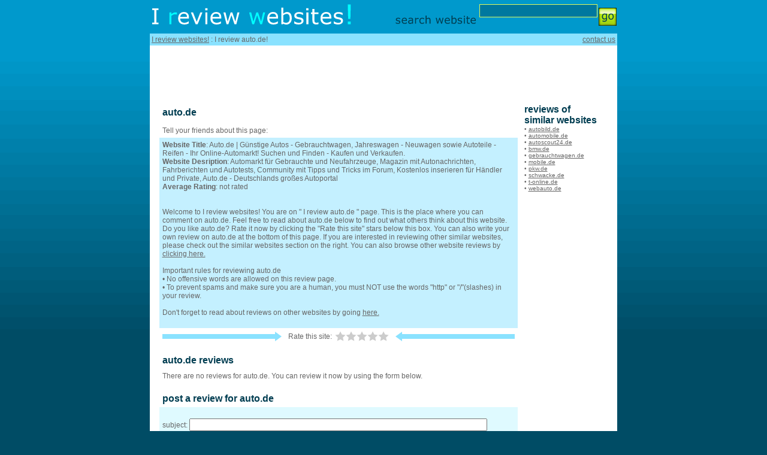

--- FILE ---
content_type: text/html
request_url: http://ireviewwebsites.com/reviews/auto.de
body_size: 15719
content:





<!DOCTYPE html PUBLIC "-//W3C//DTD XHTML 1.0 Transitional//EN" "http://www.w3.org/TR/xhtml1/DTD/xhtml1-transitional.dtd">
<html xmlns="http://www.w3.org/1999/xhtml">
<head>
<meta http-equiv="Content-Type" content="text/html; charset=iso-8859-1">
<title>auto.de reviews</title>
<script type="text/javascript" src="/common/prototype.js"></script>
<style type="text/css">
<!--
body {
	margin-top: 0px;
	margin-bottom: 0px;
	margin-left: 0px;
	margin-right: 0px;
	background-color: #004C65;
	background-image: url(/images/bg.gif);
	background-repeat: repeat-x;
	color: #666666;
}
body,td,th {
	font-family: Arial, Helvetica, sans-serif;
	font-size: 12px;
}
a:link {
	color: #666666;
}
a:visited {
	color: #666666;
}
a:hover {
	color: #666666;
}
a:active {
	color: #BBBBBB;
}
.greyhead {
	font-family: Arial, Helvetica, sans-serif;
	font-size: 18px;
	color: #666666;
}
.greyplain {
	font-family: Arial, Helvetica, sans-serif;
	font-size: 12px;
	color: #666666;
}
.greysmall {
	font-family: Arial, Helvetica, sans-serif;
	font-size: 10px;
	color: #666666;
}
.redplain {
	font-family: Arial, Helvetica, sans-serif;
	font-size: 12px;
	color: #FF0000;
}
.dkgreymid {
	font-family: Arial, Helvetica, sans-serif;
	font-size: 16px;
	color: #003D51;
	font-weight: bold;
}
-->
</style>
</head>

<body>
<div align="center">
<table width="780" border="0" cellspacing="0" cellpadding="0">
  <tr>
    <td>
     <table width="100%" border="0" cellpadding="1" cellspacing="0" bgcolor="#0099CC">
      <tr>
        <td align="left"><a href="/"><img src="/images/logo.gif" alt="I review websites" border="0"></a></td>
        <td align="right" valign="bottom"><img src="/images/search_website.gif" alt="I review websites"></td>
        <form action="/search/main" method="get">
        <td align="right" valign="bottom" width="190"><input style="color:#FFFFFF; background-color:#00789F; border-color: #E1F95B; border-style: solid; border-width: thin; font-family: Arial, Helvetica, sans-serif; font-size: 16px"  name="query" type="text" />&nbsp;</td>
        <td align="right" valign="bottom" width="10"><input name="" type="image" src="/images/btn_go.gif" /></td>
        </form>
      </tr>
      <tr>
      <td><img src="/images/pix.gif" width="1" height="10"/></td>
      <td><img src="/images/pix.gif" width="180" height="1"/></td>
      <td><img src="/images/pix.gif" width="190" height="1"/></td>
      <td><img src="/images/pix.gif" width="30" height="1"/></td>
      </tr>
    </table>
    </td>
  </tr>
  <tr>
    <td bgcolor="#8AE2FF">
    <table width="100%" border="0" cellpadding="3" cellspacing="0">
      <tr><td align="left">
      	
        <a href="/">I review websites!</a> : 
        I review auto.de!
        
        
      </td>
      <td align="right"><a href="/support/contact">contact us</a></td>
      </tr>
    </table>
    </td>
  </tr>

  <tr><td align="center" bgcolor="#FFFFFF">
  
	<script type="text/javascript"><!--
	google_ad_client = "pub-8857310711809123";
	/* 728x90, created 5/1/10 */
	google_ad_slot = "0749683083";
	google_ad_width = 728;
	google_ad_height = 90;
	//-->
	</script>
	<script type="text/javascript"
	src="http://pagead2.googlesyndication.com/pagead/show_ads.js">
	</script>
  
  
	</td>
  </tr>

  <tr>
    <td align="center" bgcolor="#FFFFFF">
<script type="text/javascript">
var starLocked = false;
function validateMessage(field, message) {
	if (message.indexOf('http') >= 0) {
		alert('Your ' + field + ' must not contain the word "http"');
		return false;
	}
	else if (message.indexOf('/') >= 0) {
		alert('Your ' + field + ' must not contain slashes(/).');
		return false;
	}
	else {
		return true;
	}
}
function createMessageCallback(xmlHttpRequest) {
	var text = xmlHttpRequest.responseText;
	var params = text.split("|");
 	if (params[0] == 'success') {
		//document.getElementById('comment_response').innerHTML = 'The thread has been created!';
		document.location = '/reviews/auto.de';
	}
	else if (params[0] == 'empty_subject') {
		document.getElementById('comment_response').innerHTML = 'Please enter your subject.';
	}
	else if (params[0] == 'numeric_comment') {
		document.getElementById('comment_response').innerHTML = 'Your comment cannot be just numbers.';
	}
	else if (params[0] == 'empty_message') {
		document.getElementById('comment_response').innerHTML = 'Please enter your message.';
	}
	else if (params[0] == 'short_message') {
		document.getElementById('comment_response').innerHTML = 'Your message must contain at least 15 characters.';
	}
	else if (params[0] == 'url_message') {
		document.getElementById('comment_response').innerHTML = 'To prevent spams, posting the words http, .com, or / is not allowed.';
	}
	else if (params[0] == 'rude') {
		document.getElementById('comment_response').innerHTML = 'Rude words are not allowed. Please do not use the following words: ' + params[1];
	}
	else if (params[0] == 'no_url') {
		document.getElementById('comment_response').innerHTML = 'Please do not post unrelated topics. Your message must contain the word: auto.de';
	}
	else {
		document.getElementById('comment_response').innerHTML = 'Your session has expired. Please refresh this page and try again.';
	}
}
				
function createMessage() {
	document.getElementById('comment_response').innerHTML = '&nbsp;';
	
	if (!validateMessage('subject', document.create_form.subject.value))
		return;
	if (!validateMessage('message', document.create_form.message.value))
		return;
	if (!validateMessage('name', document.create_form.username.value))
		return;
	var params = 'sum=3UdY=NbeS9WeW&';
	params += 'website_id=2090&';
	params += 'subject=' + encodeURIComponent(document.create_form.subject.value) + '&';
	params += 'message=' + encodeURIComponent(document.create_form.message.value) + '&';
	params += 'username=' + encodeURIComponent(document.create_form.username.value) + '&';
	params += 'star=' + selectedValue(document.create_form.star) + '&';
	new Ajax.Request('/respond/create_message_ajax', {method: 'post', parameters: params, onComplete : createMessageCallback.bind(this)});
}
function selectedValue(selBox) {
  return selBox.options[selBox.selectedIndex].value;
}
function turnOnStar(starIdx) {
  if (!starLocked && document.images){
  	for (var i = 0; i < 5; ++i) {
	  if (i <= starIdx)
	  	document.images['star' + i].src= "/images/star_green.gif";
	  else
	    document.images['star' + i].src= "/images/star0.gif";
	}
  }
}
function turnOffStars() {
  if (!starLocked && document.images){
  	for (var i = 0; i < 5; ++i) {
	  document.images['star' + i].src= "/images/star0.gif";
	}
  }
}
function submitStarCallback(xmlHttpRequest) {
	var text = xmlHttpRequest.responseText;
	var params = text.split("|");
 	if (params[0] == 'success') {
	  var starIdx = params[1] - 1;
	  if (document.images){
	  	starLocked = true;
		for (var i = 0; i < 5; ++i) {
		  if (i <= starIdx)
			document.images['star' + i].src= "/images/star10.gif";
		  else
			document.images['star' + i].src= "/images/star0.gif";
		}		
	  }
	}
}
function submitStar(starIdx) {
  if (!starLocked) {
	var params = 'website_id=2090&';
	params += 'star=' + (starIdx + 1) + '&';
	new Ajax.Request('/respond/submit_star_ajax', {method: 'post', parameters: params, onComplete : submitStarCallback.bind(this)});
  }
}
</script>
<table width="760" border="0" cellspacing="5" cellpadding="3">
<tr>
<td align="left" valign="top">

<table cellspacing="0" cellpadding="5">
<tr>
 <td width="582">
 <table cellspacing="0" cellpadding="0" width="10">
 <tr>
 <td class="dkgreymid">auto.de</td>
 <td><img src="/images/pix.gif" width="5" height="1"/></td>
 
 </tr>
 </table>
 <br />

 <table width="580" cellpadding="0" cellspacing="0">
<tr>
  <td width="220" nowrap="nowrap">Tell your friends about this page: </td>

  <td width="400">
  
<!-- AddThis Button BEGIN -->
<div class="addthis_toolbox addthis_default_style addthis_32x32_style">
<a class="addthis_button_twitter"></a>
<a class="addthis_button_facebook"></a>
<a class="addthis_button_blogger"></a>
<a class="addthis_button_wordpress"></a>
<a class="addthis_button_compact"></a>
</div>
<script>
var addthis_share = {
   templates: {
                   twitter: '{{title}} {{url}}'
               }
}
var addthis_config = {
    data_track_clickback: false
}
</script>
<script type="text/javascript" src="http://s7.addthis.com/js/250/addthis_widget.js#pubid=ra-4deac4b034af7fa6"></script>
<!-- AddThis Button END -->
</td>
</tr>
</table>
 </td>
</tr>
<tr>
 <td bgcolor="#C4F0FF">
   
   
   
       <div style="width: 580px; overflow: hidden;">
       <strong>Website Title</strong>: 
       Auto.de | G&#252;nstige Autos - Gebrauchtwagen, Jahreswagen - Neuwagen sowie Autoteile - Reifen - Ihr Online-Automarkt! Suchen und Finden - Kaufen und Verkaufen.
       
       </div>
       
       <div style="width: 580px; overflow: hidden;"><strong>Website Desription</strong>: Automarkt f&#252;r Gebrauchte und Neufahrzeuge, Magazin mit Autonachrichten, Fahrberichten und Autotests, Community mit Tipps und Tricks im Forum, Kostenlos inserieren f&#252;r H&#228;ndler und Private, Auto.de - Deutschlands gro&#223;es Autoportal</div>
       
       <strong>Average Rating</strong>: 
       
       not rated
       <br /><br />
   
   <br />
   Welcome to I review websites! You are on &quot; I review 
   auto.de
   &quot; page. This is the place where you can comment on 
   auto.de. Feel free to read about auto.de below to find out what others think about this website. Do you like auto.de? Rate it now by clicking the "Rate this site" stars below this box. You can also write your own review on auto.de at the bottom of this page.
     If you are interested in reviewing other similar websites, please check out the similar websites section on the right. You can also browse other website reviews by <a href="/list/5">clicking here.</a><br />
   <br />
   Important rules for reviewing auto.de<br />
   &bull; No offensive words are allowed on this review page.<br />
   &bull; To prevent spams and make sure you are a human, you must NOT use the words "http" or "/"(slashes) in your review.<br />
   <br />
   Don't forget to read about reviews on other websites by going <a href="/">here.</a><br /><br />
</td>
</tr>
<tr>
 <td align="center">
 <table cellspacing="0" cellpadding="0" width="100">
 <tr>
 <td><img src="/images/arrow_right.gif" /></td>
 <td><img src="/images/pix.gif" width="10" height="1"/></td>
 <td nowrap="nowrap">Rate this site:</td>
 <td><img src="/images/pix.gif" width="5" height="1"/></td>
 <td><a href="javascript:submitStar(0);" onMouseOver="turnOnStar(0);" onMouseOut="turnOffStars();"><img src="/images/star0.gif" name="star0" border="0" /></a></td>
 <td><a href="javascript:submitStar(1);" onMouseOver="turnOnStar(1);" onMouseOut="turnOffStars();"><img src="/images/star0.gif" name="star1" border="0" /></a></td>
 <td><a href="javascript:submitStar(2);" onMouseOver="turnOnStar(2);" onMouseOut="turnOffStars();"><img src="/images/star0.gif" name="star2" border="0" /></a></td>
 <td><a href="javascript:submitStar(3);" onMouseOver="turnOnStar(3);" onMouseOut="turnOffStars();"><img src="/images/star0.gif" name="star3" border="0" /></a></td>
 <td><a href="javascript:submitStar(4);" onMouseOver="turnOnStar(4);" onMouseOut="turnOffStars();"><img src="/images/star0.gif" name="star4" border="0" /></a></td>
 <td><img src="/images/pix.gif" width="10" height="1"/></td>
 <td><img src="/images/arrow_left.gif" /></td>
 </tr>
 </table>
 </td>
</tr>
<tr>
 <td><img src="/images/pix.gif" width="1" height="2" /></td>
</tr>
<tr>
 <td class="dkgreymid">auto.de reviews</td>
</tr>

<tr>
 <td>There are no reviews for auto.de. You can review it now by using the form below.</td>
</tr>


<tr>
 <td><img src="/images/pix.gif" width="1" height="2" /></td>
</tr>
<tr>
 <td class="dkgreymid">post a review for 
   auto.de</td>
</tr>
<tr>
<td bgcolor="#DFFAFF">
<div id="comment_response" class="redplain">&nbsp;</div>
<form name="create_form" method="post">
  subject: 
    <input name="subject" type="text" size="60" />
<br />
message:<br />
<textarea name="message" cols="50" rows="4"></textarea>
<br />
name (optional): 
  <input name="username" type="text" size="20" />
<br />
star rating: 
<select name="star">
	<option value="-1">please select</option>
    <option value="1">1 star</option>
    <option value="2">2 stars</option>
    <option value="3">3 stars</option>
    <option value="4">4 stars</option>
    <option value="5">5 stars</option>
</select>
  <br /><br />
  <input type="button" style="color:#FFFFFF; background-color:#7A9E0D; font-family: Arial, Helvetica, sans-serif; font-size: 16px; font-weight: bold" value="submit a comment" onClick="createMessage();"/>
</form>
</td>
</tr>
</table>

<br />
Want to read about other websites? Check out <a href="/list/5">reviewed websites</a> on I review websites!</td>
<td align="left" valign="top" class="greysmall" width="140">

	<span class="dkgreymid">reviews of <br />
	similar websites</span><br />
	
	&bull; <a href="/reviews/autobild.de">autobild.de</a><br />
	
	&bull; <a href="/reviews/automobile.de">automobile.de</a><br />
	
	&bull; <a href="/reviews/autoscout24.de">autoscout24.de</a><br />
	
	&bull; <a href="/reviews/bmw.de">bmw.de</a><br />
	
	&bull; <a href="/reviews/gebrauchtwagen.de">gebrauchtwagen.de</a><br />
	
	&bull; <a href="/reviews/mobile.de">mobile.de</a><br />
	
	&bull; <a href="/reviews/pkw.de">pkw.de</a><br />
	
	&bull; <a href="/reviews/schwacke.de">schwacke.de</a><br />
	
	&bull; <a href="/reviews/t-online.de">t-online.de</a><br />
	
	&bull; <a href="/reviews/webauto.de">webauto.de</a><br />
	

<img src="/images/pix.gif" width="140" height="1" />
</td>
</tr>
</table>







<br /><br />





  <br />
<br />
</td>
  </tr>
  <tr>
    <td bgcolor="#FFFFFF"><img src="/images/pix.gif" width="1" height="2" /></td>
</tr>
  <tr>
    <td>
    <table width="100%" border="0" cellpadding="4" cellspacing="0">
      <tr>
        <td align="center" bgcolor="#FFFFFF">
        sponsored links: <a href="http://www.createfreepolls.com/" target="_blank">free polls</a> | <a href="http://www.chathour.com" target="_blank">free chat rooms</a> (<a href="http://www.weirdtown.com/chatroom" target="_blank">weirdtown chat</a>) | <a href="http://www.stunme.com/" target="_blank">widgets</a> | <a href="http://www.yourfreechatrooms.com" target="_blank">your free chat rooms</a> | <a href="http://www.makechatroom.com/" target="_blank">make chat room</a> | <a href="http://www.forumjar.com/" target="_blank">forum jar</a> | <a href="http://www.toydj.com" target="_blank">toy dj</a><br /> 
        <br />
        
        </td>
      </tr>
       <tr>
        <td align="center" bgcolor="#8AE2FF">
        &copy;2010 ireviewwebsites.com All rights reserved.
		</td>
      </tr>
    </table>
    </td>
  </tr>
</table>
</div>
<br />
<script type="text/javascript">
var gaJsHost = (("https:" == document.location.protocol) ? "https://ssl." : "http://www.");
document.write(unescape("%3Cscript src='" + gaJsHost + "google-analytics.com/ga.js' type='text/javascript'%3E%3C/script%3E"));
</script>
<script type="text/javascript">
try {
var pageTracker = _gat._getTracker("UA-3213979-13");
pageTracker._trackPageview();
} catch(err) {}</script>
</body>
</html>
